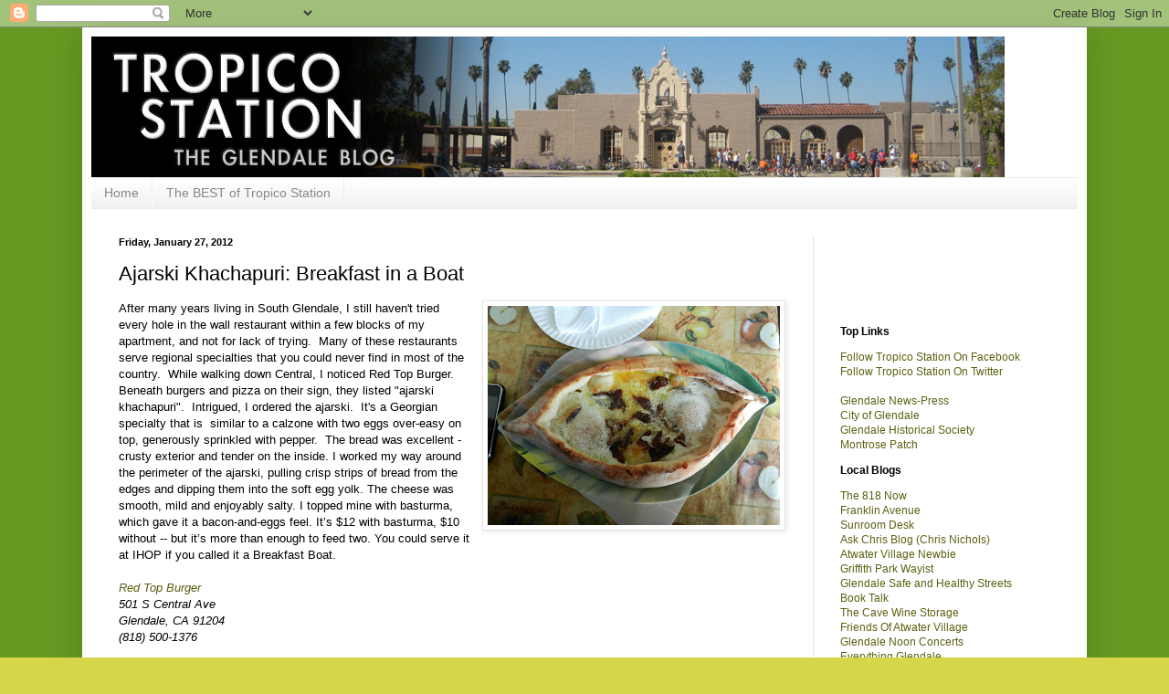

--- FILE ---
content_type: text/plain
request_url: https://www.google-analytics.com/j/collect?v=1&_v=j102&a=830901294&t=pageview&_s=1&dl=https%3A%2F%2Ftropicostation.blogspot.com%2F2012%2F01%2Fajarski-khachapuri-breakfast-in-boat.html&ul=en-us%40posix&dt=Tropico%20Station%3A%20THE%20Glendale%20Blog%3A%20Ajarski%20Khachapuri%3A%20Breakfast%20in%20a%20Boat&sr=1280x720&vp=1280x720&_u=IEBAAEABAAAAACAAI~&jid=237245835&gjid=599758136&cid=1424711113.1767629637&tid=UA-3871542-1&_gid=1919372484.1767629637&_r=1&_slc=1&z=1456778729
body_size: -455
content:
2,cG-ECL35TN1MR